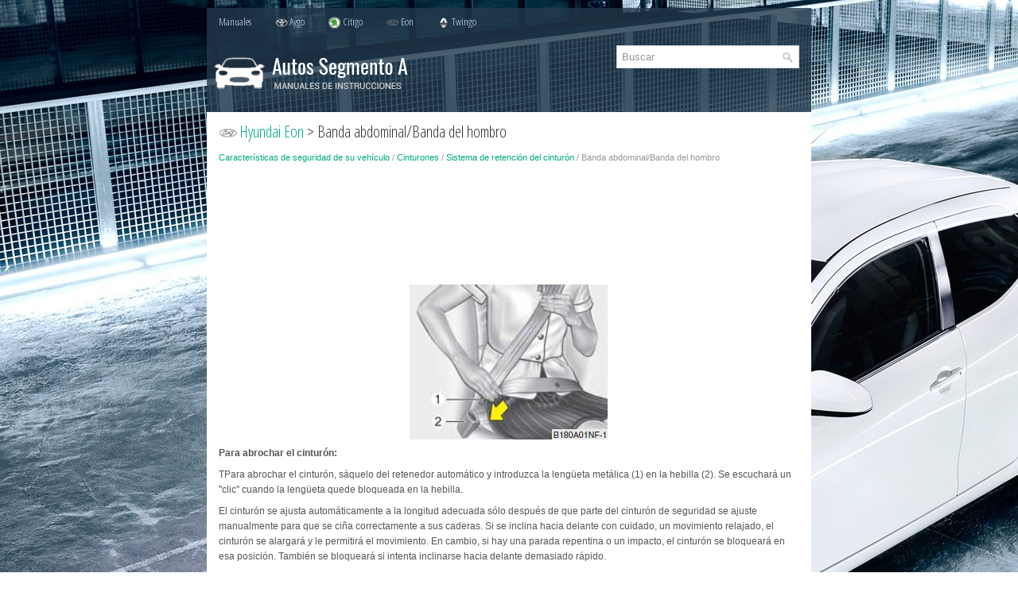

--- FILE ---
content_type: text/html; charset=UTF-8
request_url: https://www.aesauto.org/banda_abdominal_banda_del_hombro-648.html
body_size: 3642
content:
<!DOCTYPE html PUBLIC "-//W3C//DTD XHTML 1.0 Transitional//EN" "http://www.w3.org/TR/xhtml1/DTD/xhtml1-transitional.dtd">
<html xmlns="http://www.w3.org/1999/xhtml" lang="en-US">

<head profile="http://gmpg.org/xfn/11">
<meta http-equiv="Content-Type" content="text/html; charset=utf-8">
<meta name="viewport" content="width=device-width, initial-scale=1.0">
<title>Hyundai Eon > Banda abdominal/Banda del hombro - Sistema de retención del cinturón - Cinturones</title>
<link rel="stylesheet" href="style.css" type="text/css">
<link rel="shortcut icon" href="favicon.ico" type="image/x-icon">
<link href="media-queries.css" rel="stylesheet" type="text/css">
<script data-ad-client="ca-pub-3862022578288106" async src="https://pagead2.googlesyndication.com/pagead/js/adsbygoogle.js"></script>
</head>

<body>

<div class="asec_all">
	<div class="asec_fmenu">
		<ul>
			<li><a href="/">Manuales</a></li>
			<li><a href="/toyota_aygo-1.html" title="Toyota Aygo"><img src="images/pages/1.png" width="16" height="16" border="0" style="margin-right:2px; vertical-align: middle;">Aygo</a></li>
			<li><a href="/skoda_citigo-257.html" title="Skoda Citigo"><img src="images/pages/257.png" width="16" height="16" border="0" style="margin-right:2px; vertical-align: middle;">Citigo</a></li>
		   <li><a href="/hyundai_eon-626.html" title="Hyundai Eon"><img src="images/pages/626.png" width="16" height="16" border="0" style="margin-right:2px; vertical-align: middle;">Eon</a></li>
		   <li><a href="/renault_twingo-867.html" title="Renault Twingo"><img src="images/pages/867.png" width="16" height="16" border="0" style="margin-right:2px; vertical-align: middle;">Twingo</a></li>
		</ul>
	</div>
	<div class="asec_head">
		<a href="/">
		<img src="images/logo.png" alt="Manuales de Instrucciones de Coches Mini Compacto" title="Manuales de Instrucciones de Coches Mini Compacto"></a>
		<div class="asec_topsearch">
				<div id="search" title="Escriba y pulsa enter">
					<form method="get" id="searchform" action="/search.php">
						<input value="Buscar" name="q" id="s" onblur="if (this.value == '')  {this.value = 'Buscar';}" onfocus="if (this.value == 'Buscar') {this.value = '';}" type="text">
						<input type="hidden" name="cx" value="9ad4d5a7cec21eb36" />
				    	<input type="hidden" name="cof" value="FORID:11" />
				    	<input type="hidden" name="ie" value="UTF-8" />
				    	<input src="/images/search.png" style="border:0pt none; vertical-align: top; float:right" type="image">
					</form>
				</div>
		</div>
		<div style="clear:both">
		</div>
	</div>
	<div class="asec_mainer">
		<div class="asec_txtplace">
			<h1><a href="hyundai_eon-626.html"><img src="images/pages/626.png" width="24" height="24" alt="" border="0" style="margin-right:2px; vertical-align: middle;">Hyundai Eon</a> > Banda abdominal/Banda del hombro</h1>
			<div class="asec_sect">
				<div style="font-size:11px; text-decoration:none; margin-top:5px;"><a href="caracterg_sticas_de_seguridad_de_su_vehg_culo-636.html">Características de seguridad de su vehículo</a> / <a href="cinturones-646.html">Cinturones</a> / <a href="sistema_de_retencig_n_del_cinturg_n-647.html">Sistema de retención del cinturón</a> /  Banda abdominal/Banda del hombro</div></div>
			<p><script async src="https://pagead2.googlesyndication.com/pagead/js/adsbygoogle.js"></script>
<!-- aesauto.org top 120 adaptive -->
<ins class="adsbygoogle"
     style="display:block; height: 120px;"
     data-ad-client="ca-pub-3862022578288106"
     data-ad-slot="8321575438"></ins>
<script>
     (adsbygoogle = window.adsbygoogle || []).push({});
</script></p>
			<p><p align="center">
<img border="0" src="images/books/626/index.25.jpg" alt="Banda abdominal/Banda del hombro"></p>
<p><strong>Para abrochar el cinturón:</strong></p>
<p>TPara abrochar el cinturón, sáquelo del retenedor automático y introduzca la 
lengüeta metálica (1) en la hebilla (2). Se escuchará un "clic" cuando la lengüeta 
quede bloqueada en la hebilla.</p>
<p>El cinturón se ajusta automáticamente a la longitud adecuada sólo después de 
que parte del cinturón de seguridad se ajuste manualmente para que se ciña correctamente 
a sus caderas. Si se inclina hacia delante con cuidado, un movimiento relajado, 
el cinturón se alargará y le permitirá el movimiento. En cambio, si hay una parada 
repentina o un impacto, el cinturón se bloqueará en esa posición. También se bloqueará 
si intenta inclinarse hacia delante demasiado rápido.</p>
<p><strong>AVISO</strong></p>
<p><em>Si no es capaz de tirar del cinturón desde el retenedor, tire firmemente 
del cinturón y después suéltelo. Después será capaz de tirar del cinturón suavemente.</em></p>
<p><strong>ADVERTENCIA</strong></p>
<p><u><em><strong>El mecanismo de enganche del cinturón de seguridad del asiento 
central difiere del mecanismo de los cinturones de los asientos traseros laterales. 
Al abrochar los cinturones de seguridad traseros laterales o central, asegúrese 
de que se introduzcan en las hebillas correspondientes para conseguir una máxima 
protección del sistema y garantizar su funcionamiento correcto.</strong></em></u></p>
<p align="center">
<img border="0" src="images/books/626/index.26.jpg" alt="Banda abdominal/Banda del hombro"></p>
<p><strong>ADVERTENCIA</strong></p>
<p><u><em><strong>La banda abdominal debe estar colocada lo más baja posible y ajustándose 
a las caderas, no en la cintura. Si la cinta abdominal está colocada demasiado alta, 
podría incrementar la posibilidad de heridas en caso de colisión. El cinturón no 
debería estar situado por encima de los brazos. No obstante, uno debería estar por 
encima y otro por debajo, como se muestra en la imagen.</strong></em></u></p><u><em><strong>
</strong></em></u><p><u><em><strong>Nunca lleve el cinturón por debajo del brazo que está más cerca de la puerta.</strong></em></u></p>
<p><strong>Para soltar el cinturón:</strong></p>
<p align="center">
<img border="0" src="images/books/626/index.27.jpg" alt="Para soltar el cinturón"></p>
<p>El cinturón se suelta pulsando el botón de desbloqueo (1) en la hebilla de bloqueo. 
Cuando está desenganchado, el cinturón debe retirarse al retenedor.</p>
<p>Si esto no ocurriese, compruebe el cinturón para asegurarse de que no está retorcido 
y vuelva a intentarlo.</p><ul></ul></table></ul><div style="clear:both"></div><div align="center"><script async src="https://pagead2.googlesyndication.com/pagead/js/adsbygoogle.js"></script>
<!-- aesauto.org bot adaptive -->
<ins class="adsbygoogle"
     style="display:block"
     data-ad-client="ca-pub-3862022578288106"
     data-ad-slot="8481906279"
     data-ad-format="auto"
     data-full-width-responsive="true"></ins>
<script>
     (adsbygoogle = window.adsbygoogle || []).push({});
</script></div><h2 style="border-top:1px solid #222; padding-top:15px; margin-top: 15px;">LEE MAS:</h2>
<div style="padding: 0 0 0 15px;">
	<h3 style="margin:15px 0;"><img src="images/next.png" alt="" border="0" style="float:left; margin-left:3px; height:25px">&nbsp;<a href="sistema_de_retencig_n_del_cinturg_n-647.html" style="text-decoration:none"><span style="line-height:23px; font-size:14px;">Hyundai Eon > Sistema de retención del cinturón</span></a>
	</h3>
   ADVERTENCIA

	Para una mayor seguridad de sujeción, utilice el cinturón 
	siempre que el coche esté en marcha.
	Los cinturones son más efectivos cuando los respaldos están 
	en posición vertical.
	Los niños de 12 años o menos deben sentarse y utilizar el 
	sistema de sujección en el asiento trasero.
   </p>
   </div>
<div style="padding: 0 0 0 15px;">
	<h3 style="margin:15px 0;"><img src="images/next.png" alt="" border="0" style="float:left; margin-left:3px; height:25px">&nbsp;<a href="banda_inferior-649.html" style="text-decoration:none"><span style="line-height:23px; font-size:14px;">Hyundai Eon > Banda inferior</span></a>
	</h3>
   Para abrochar el cinturón


Para ajustar el cinturón de dos puntos estáticos, introduzca la lengüeta metálica 
(1) en la hebilla de bloqueo (2). Se escuchará un "clic" cuando la lengüeta quede 
bloqueada en la hebilla.

   </p>
   </div>

<div style="clear:both"></div><div style="padding: 0 0 0 15px;">
	<h3 style="margin:15px 0;"><img src="images/next.png" alt="" border="0" style="float:left; margin-left:3px; height:25px">&nbsp;<a href="controles_del_aire_acondicionado-169.html" style="text-decoration:none"><span style="line-height:23px; font-size:14px;">Toyota Aygo > Controles del aire acondicionado</span></a>
	</h3>
   

Regulación del ajuste de la temperatura
Para ajustar la temperatura, pulse "∧" en &nbsp;
para aumentar la
temperatura y "∨" para reducirla.

   </p>
   </div><script>
// <!--
document.write('<iframe src="counter.php?id=648" width=0 height=0 marginwidth=0 marginheight=0 scrolling=no frameborder=0></iframe>');
// -->

</script>
</p>
		</div>
	</div>
		<div class="atecsp_endpart">
			<a href="/new.html">Nuevo</a> -
			<a href="/top.html">Top</a> -
			<a href="/sitemap.html">Mapa del sitio</a> -
			<a href="/search.php">Buscar</a> - <a href="https://es.vw-id3.com/">Volkswagen ID.3</a> - <a href="https://es.vwid4.autos/">Volkswagen ID.4</a> - <a href="https://es.mytoyo.com/">Toyota Prius</a> - © 2026 www.aesauto.org 0.0055 - <!--LiveInternet counter--><script type="text/javascript"><!--
document.write("<a href='https://www.liveinternet.ru/click' "+
"target=_blank><img class='counter' src='https://counter.yadro.ru/hit?t24.1;r"+
escape(document.referrer)+((typeof(screen)=="undefined")?"":
";s"+screen.width+"*"+screen.height+"*"+(screen.colorDepth?
screen.colorDepth:screen.pixelDepth))+";u"+escape(document.URL)+
";h"+escape(document.title.substring(0,80))+";"+Math.random()+
"' alt=''  "+
"border=0 width='88' height='15'><\/a>")//--></script><!--/LiveInternet-->
<br>
<!--LiveInternet counter--><img id="licntBB3F" width="0" height="0" style="border:0"
title=""
src="[data-uri]"
alt=""/><script>(function(d,s){d.getElementById("licntBB3F").src=
"https://counter.yadro.ru/hit;esclassrol?t20.1;r"+escape(d.referrer)+
((typeof(s)=="undefined")?"":";s"+s.width+"*"+s.height+"*"+
(s.colorDepth?s.colorDepth:s.pixelDepth))+";u"+escape(d.URL)+
";h"+escape(d.title.substring(0,150))+";"+Math.random()})
(document,screen)</script><!--/LiveInternet--></div>
</div>

</body>

</html>


--- FILE ---
content_type: text/html; charset=utf-8
request_url: https://www.google.com/recaptcha/api2/aframe
body_size: 266
content:
<!DOCTYPE HTML><html><head><meta http-equiv="content-type" content="text/html; charset=UTF-8"></head><body><script nonce="wrmfIgq9o9xtgeJQnW_4jA">/** Anti-fraud and anti-abuse applications only. See google.com/recaptcha */ try{var clients={'sodar':'https://pagead2.googlesyndication.com/pagead/sodar?'};window.addEventListener("message",function(a){try{if(a.source===window.parent){var b=JSON.parse(a.data);var c=clients[b['id']];if(c){var d=document.createElement('img');d.src=c+b['params']+'&rc='+(localStorage.getItem("rc::a")?sessionStorage.getItem("rc::b"):"");window.document.body.appendChild(d);sessionStorage.setItem("rc::e",parseInt(sessionStorage.getItem("rc::e")||0)+1);localStorage.setItem("rc::h",'1768690157650');}}}catch(b){}});window.parent.postMessage("_grecaptcha_ready", "*");}catch(b){}</script></body></html>

--- FILE ---
content_type: text/css
request_url: https://www.aesauto.org/style.css
body_size: 1272
content:
@import url('https://fonts.googleapis.com/css?family=Open+Sans+Condensed:300&display=swap');

html, body, div, span, applet, object, iframe,
h1, h2, h3, h4, h5, h6, p, blockquote, pre,
a, abbr, acronym, address, big, cite, code,
del, dfn, em, img, ins, kbd, q, s, samp,
small, strike, strong, sub, sup, tt, var,
b, u, i, center,
dl, dt, dd, ol, ul, li,
fieldset, form, label, legend,
table, caption, tbody, tfoot, thead, tr, th, td,
article, aside, canvas, details, embed,
figure, figcaption, footer, header, hgroup,
menu, nav, output, ruby, section, summary,
time, mark, audio, video {
	margin: 0;
	padding: 0;
	border: 0;
	font-size: 100%;
	vertical-align: baseline;
}
body {
    background: url('images/background.jpg') fixed;
    color: #555555;
    font-family: Arial, Helvetica, Sans-serif;
    font-size: 12px;
    line-height: 1.6;
}
a {
    color: #00A97D;
    text-decoration: none;
}

a:hover, a:focus {
    color: #0BE2AA;
    text-decoration: none;
}

a:focus {
    outline: none;
}
.asec_all {
    width: 760px;
    margin: 0 auto;
    background: rgb(34,57,75,0.8);
}
.asec_fmenu {
    padding: 0;
    position: relative;
    height: 34px;
    z-index: 400;
    margin-top: 10px;
}

.asec_fmenu ul {
    margin: 0;
    padding: 0;
    list-style: none;
    list-style-type: none;
    list-style-type: none;
    line-height: 1.0;
}
.asec_fmenu ul li {
    float: left;
    position: relative;
}

/* First Level - Menu Primary */

.asec_fmenu ul li a {
    color: #C4D8E8;
    padding: 11px 15px 10px 15px;
	text-decoration: none;
    font-family: 'Open Sans Condensed', serif;
    font-size: 13px;
    text-transform: none;
    font-weight: normal;
    display:block;
}

.asec_fmenu ul li a:hover {
    color: #0AEFB4;
    outline: 0;
}
.asec_head {
    height: auto;
    padding: 10px 0;
    clear:both;
}
.asec_mainer {
    padding: 15px;
    background: #fff;
    margin-top:10px;
}
/* Search
----------------------------*/
.asec_topsearch {
        float: right;
        min-width:230px;
        margin-right:15px;
    }
#search {
    border: 1px solid #d8d8d8;
    background: #fff;
    text-align: left;
    padding: 6px;
}

#search #s {
    background: none;
    color: #979797;
    border: 0;
    width: calc(100% - 16px);
    padding: 0;
    margin: 0;
    outline: none;
}

#content-search {
    width: 300px;
    padding: 15px 0;
}

.asec_txtplace {
    overflow: hidden;
    float: none;
    width: 730px;
}
.asec_txtplace h1 {
    color: #333;
    margin: 0 0 9px 0;
    padding: 0;
    font-family: 'Open Sans Condensed', sans-serif;
    font-size: 20px;
    line-height: 20px;
    font-weight: normal;
}
.asec_txtplace h2 {
    font-family: 'Open Sans Condensed', sans-serif;
    font-size: 18px;
    line-height: 18px;
}
.asec_txtplace h3 {
    font-family: 'Open Sans Condensed', sans-serif;
    font-size: 16px;
    line-height: 16px;
    font-weight: normal;
}
.asec_sect {
    color: #999999;
    font-size: 12px;
    line-height: 18px;
    padding: 0 0 10px 0;
}
.asec_txtplace p {	margin: 8px 0;
}
.asec_txtplace ul, .asec_txtplace ol  {
	margin: 8px 0 8px 18px;
}
.asec_txtplace li {
	margin: 2px 0;
}
.asec_txtplace img {	max-width: 100% !important;
	height: auto;
}
.atecsp_endpart {
    color: #FFFFFF;
    text-align: center;
    padding: 20px 0;
    border-top: 4px solid #303030;
}

--- FILE ---
content_type: text/css
request_url: https://www.aesauto.org/media-queries.css
body_size: 319
content:
@media screen and (max-width: 768px) {body {
    background: url('images/background.jpg') fixed;
    border-top: 135px solid #194933;
}
.asec_all {	width:auto;
	margin: -135px auto 0 auto;
	padding: 5px;
}
.asec_txtplace, .asec_rightmain {	width:100%;
	margin:0;
	padding:0;
}
.asec_mainer {
    padding: 8px;
    margin-top: 8px;
}
.asec_fmenu {
    float: none;
    height: auto;
    margin-top: 0px;
}
.asec_fmenu ul li a {
    padding: 7px 5px;
    font-size:12px;
}
.asec_head {
    height: auto;
    padding: 5px 0;
}
.asec_head img {	display: block;
	margin: 0 auto;
	float: none;
	clear: both;
	max-width:210px;
}
.asec_topsearch {
    float: none;
    padding:5px 5px 2px;
    max-width:400px;
    margin: 0 auto;
}
.asec_txtplace h1 {
    font-size: 18px;
    line-height: 18px;
    margin: 0 0 3px 0;
}
.secondimage {	display: none;
}
}